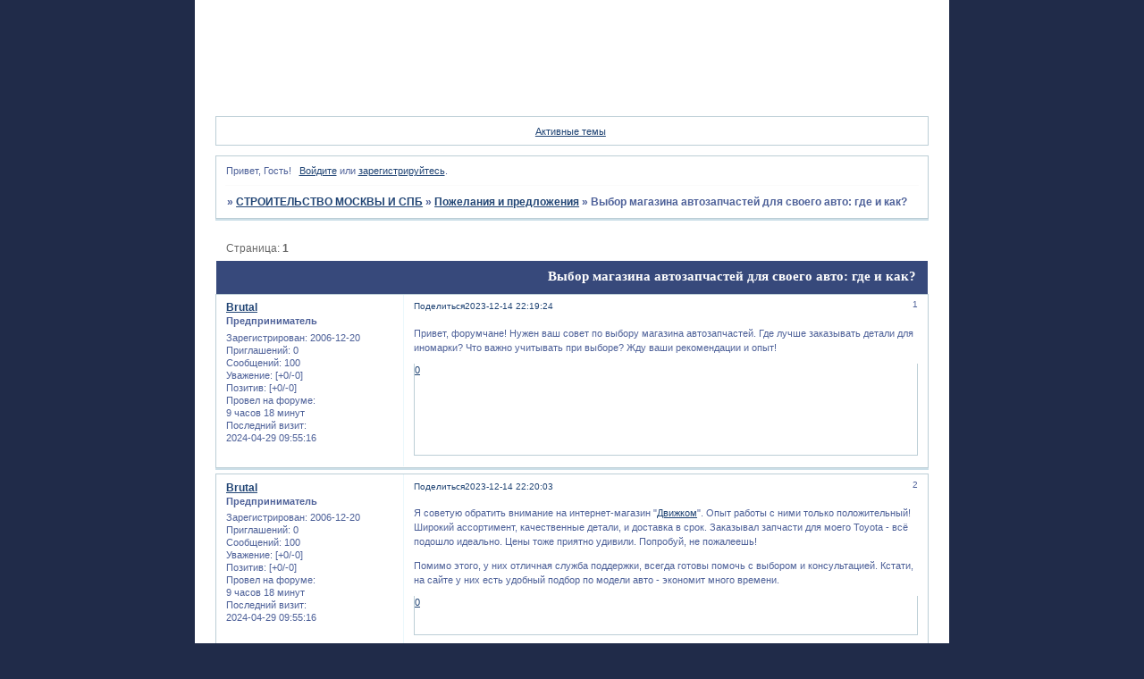

--- FILE ---
content_type: text/html; charset=windows-1251
request_url: https://bacek.ru/viewtopic.php?id=19928
body_size: 4218
content:
<!DOCTYPE html PUBLIC "-//W3C//DTD XHTML 1.0 Strict//EN" "http://www.w3.org/TR/xhtml1/DTD/xhtml1-strict.dtd">
<html xmlns="http://www.w3.org/1999/xhtml" xml:lang="ru" lang="ru" dir="ltr" prefix="og: http://ogp.me/ns#">
<head>
<meta http-equiv="Content-Type" content="text/html; charset=windows-1251">
<meta name="viewport" content="width=device-width, initial-scale=1.0">
<meta name="yandex-verification" content="ec88278e6a491025">
<meta name="google-site-verification" content="66qlI75M6AuSa-bXYZOlNt4rgSTIhtL_xBBfU5GSEcg">
<title>Выбор магазина автозапчастей для своего авто: где и как?</title>
<meta property="og:title" content="Выбор магазина автозапчастей для своего авто: где и как?"><meta property="og:url" content="https://bacek.ru/viewtopic.php?id=19928"><script type="text/javascript">
try{self.document.location.hostname==parent.document.location.hostname&&self.window!=parent.window&&self.parent.window!=parent.parent.window&&document.write('</he'+'ad><bo'+'dy style="display:none"><plaintext>')}catch(e){}
try{if(top===self&&location.hostname.match(/^www\./))location.href=document.URL.replace(/\/\/www\./,'//')}catch(e){}
var FORUM = new Object({ set : function(prop, val){ try { eval("this."+prop+"=val"); } catch (e) {} }, get : function(prop){ try { var val = eval("this."+prop); } catch (e) { var val = undefined; } return val; }, remove : function(prop, val){ try { eval("delete this."+prop); } catch (e) {} } });
FORUM.set('topic', { "subject": "Выбор магазина автозапчастей для своего авто: где и как?", "closed": "0", "num_replies": "1", "num_views": "27", "forum_id": "23", "forum_name": "Пожелания и предложения", "moderators": [  ], "language": { "share_legend": "Расскажите друзьям!" } });
// JavaScript переменные форума
var BoardID = 2839;
var BoardCat = 3;
var BoardStyle = 'Mybb_Charge';
var ForumAPITicket = '17522828a9d30aa1c4d29ce9e5485047f0314775';
var GroupID = 3;
var GroupTitle = 'Гость';
var GroupUserTitle = '';
var PartnerID = 1;
var RequestTime = 1762322721;
var StaticURL = 'https://forumstatic.ru';
var AvatarsURL = 'https://forumavatars.ru';
var FilesURL = 'https://forumstatic.ru';
var ScriptsURL = 'https://forumscripts.ru';
var UploadsURL = 'https://upforme.ru';
</script>
<script type="text/javascript" src="/js/libs.min.js?v=4"></script>
<script type="text/javascript" src="/js/extra.js?v=2"></script>
<link rel="alternate" type="application/rss+xml" href="https://bacek.ru/export.php?type=rss&amp;tid=19928" title="RSS" />
<link rel="top" href="https://bacek.ru" title="Форум" />
<link rel="search" href="https://bacek.ru/search.php" title="Поиск" />
<link rel="author" href="https://bacek.ru/userlist.php" title="Участники" />
<link rel="up" title="Пожелания и предложения" href="https://bacek.ru/viewforum.php?id=23" />
<link rel="stylesheet" type="text/css" href="/style/Mybb_Charge/Mybb_Charge.css" />
<link rel="stylesheet" type="text/css" href="/style/extra.css?v=21" />
<link rel="stylesheet" type="text/css" href="/style/mobile.css?v=5" />
<script type="text/javascript">$(function() { $('#register img[title],#profile8 img[title]').tipsy({fade: true, gravity: 'w'}); $('#viewprofile img[title],.post-author img[title]:not(li.pa-avatar > img),.flag-i[title]').tipsy({fade: true, gravity: 's'}); });</script>
<script type="text/javascript" src="https://forumscripts.ru/html_in_posts/1.0.20/html_in_posts.js"></script>
<script type="text/javascript" src="https://forumscripts.ru/post_voters/2.0.11/post_voters.js"></script>
<link rel="stylesheet" type="text/css" href="https://forumscripts.ru/post_voters/2.0.11/post_voters.css" />
<!-- pun_head2 -->
</head>
<body>

<!-- body-header -->
<div id="pun_wrap">
<div id="pun" class="ru isguest gid3">
<div id="pun-viewtopic" class="punbb" data-topic-id="19928" data-forum-id="23" data-cat-id="8">


<div id="mybb-counter" style="display:none">
<script type="text/javascript"> (function(m,e,t,r,i,k,a){m[i]=m[i]||function(){(m[i].a=m[i].a||[]).push(arguments)}; m[i].l=1*new Date(); for (var j = 0; j < document.scripts.length; j++) {if (document.scripts[j].src === r) { return; }} k=e.createElement(t),a=e.getElementsByTagName(t)[0],k.async=1,k.src=r,a.parentNode.insertBefore(k,a)}) (window, document, "script", "https://mc.yandex.ru/metrika/tag.js", "ym"); ym(201230, "init", { clickmap:false, trackLinks:true, accurateTrackBounce:true });

</script> <noscript><div><img src="https://mc.yandex.ru/watch/201230" style="position:absolute; left:-9999px;" alt="" /></div></noscript>
</div>

<div id="html-header">
	<style>
#pun {
background: url(https://i.pinimg.com/originals/21/27/51/212751248e6f6591846481281fe045dc.jpg) #fff no-repeat top center;
color: #696969;
}
</style>
</div>

<div id="pun-title" class="section">
	<table id="title-logo-table" cellspacing="0">
		<tbody id="title-logo-tbody">
			<tr id="title-logo-tr">
				<td id="title-logo-tdl" class="title-logo-tdl">
					<h1 class="title-logo"><span>СТРОИТЕЛЬСТВО МОСКВЫ И СПБ</span></h1>
				</td>
				<td id="title-logo-tdr" class="title-logo-tdr"><!-- banner_top --></td>
			</tr>
		</tbody>
	</table>
</div>

<div id="pun-navlinks" class="section">
	<h2><span>Меню навигации</span></h2>
	<ul class="container">
		<li id="navindex"><a href="https://bacek.ru/"><span>Форум</span></a></li>
		<li id="navuserlist"><a href="https://bacek.ru/userlist.php" rel="nofollow"><span>Участники</span></a></li>
		<li id="navsearch"><a href="https://bacek.ru/search.php" rel="nofollow"><span>Поиск</span></a></li>
		<li id="navregister"><a href="https://bacek.ru/register.php" rel="nofollow"><span>Регистрация</span></a></li>
		<li id="navlogin"><a href="https://bacek.ru/login.php" rel="nofollow"><span>Войти</span></a></li>
	</ul>
</div>

<div id="pun-ulinks" class="section" onclick="void(0)">
	<h2><span>Пользовательские ссылки</span></h2>
	<ul class="container">
		<li class="item1"><a href="https://bacek.ru/search.php?action=show_recent">Активные темы</a></li>
	</ul>
</div>

<!-- pun_announcement -->

<div id="pun-status" class="section">
	<h2><span>Информация о пользователе</span></h2>
	<p class="container">
		<span class="item1">Привет, Гость!</span> 
		<span class="item2"><a href="/login.php" rel="nofollow">Войдите</a> или <a href="/register.php" rel="nofollow">зарегистрируйтесь</a>.</span> 
	</p>
</div>

<div id="pun-break1" class="divider"><hr /></div>

<div id="pun-crumbs1" class="section">
	<p class="container crumbs"><strong>Вы здесь</strong> <em>&#187;&#160;</em><a href="https://bacek.ru/">СТРОИТЕЛЬСТВО МОСКВЫ И СПБ</a> <em>&#187;&#160;</em><a href="https://bacek.ru/viewforum.php?id=23">Пожелания и предложения</a> <em>&#187;&#160;</em>Выбор магазина автозапчастей для своего авто: где и как?</p>
</div>

<div id="pun-break2" class="divider"><hr /></div>

<div class="section" style="border:0 !important;max-width:100%;overflow:hidden;display:flex;justify-content:center;max-height:250px;overflow:hidden;min-width:300px;">
		
</div>

<div id="pun-main" class="main multipage">
	<h1><span>Выбор магазина автозапчастей для своего авто: где и как?</span></h1>
	<div class="linkst">
		<div class="pagelink">Страница: <strong>1</strong></div>
	</div>
	<div id="topic_t19928" class="topic">
		<h2><span class="item1">Сообщений</span> <span class="item2">1 страница 2 из 2</span></h2>
		<div id="p180531" class="post topicpost topic-starter" data-posted="1702581564" data-user-id="65" data-group-id="4">
			<h3><span><a class="sharelink" rel="nofollow" href="#p180531" onclick="return false;">Поделиться</a><strong>1</strong><a class="permalink" rel="nofollow" href="https://bacek.ru/viewtopic.php?id=19928#p180531">2023-12-14 22:19:24</a></span></h3>
			<div class="container">
							<div class="post-author no-avatar topic-starter">
								<ul>
						<li class="pa-author"><span class="acchide">Автор:&nbsp;</span><a href="https://bacek.ru/profile.php?id=65" rel="nofollow">Brutal</a></li>
						<li class="pa-title">Предприниматель</li>
						<li class="pa-reg"><span class="fld-name">Зарегистрирован</span>: 2006-12-20</li>
						<li class="pa-invites"><span class="fld-name">Приглашений:</span> 0</li>
						<li class="pa-posts"><span class="fld-name">Сообщений:</span> 100</li>
						<li class="pa-respect"><span class="fld-name">Уважение:</span> <span>[+0/-0]</span></li>
						<li class="pa-positive"><span class="fld-name">Позитив:</span> <span>[+0/-0]</span></li>
						<li class="pa-time-visit"><span class="fld-name">Провел на форуме:</span><br />9 часов 18 минут</li>
						<li class="pa-last-visit"><span class="fld-name">Последний визит:</span><br />2024-04-29 09:55:16</li>
				</ul>
			</div>
					<div class="post-body">
					<div class="post-box">
						<div id="p180531-content" class="post-content">
<p>Привет, форумчане! Нужен ваш совет по выбору магазина автозапчастей. Где лучше заказывать детали для иномарки? Что важно учитывать при выборе? Жду ваши рекомендации и опыт!</p>
						</div>
			<div class="post-rating"><p class="container"><a title="Вы не можете дать оценку участнику">0</a></p></div>
					</div>
					<div class="clearer"><!-- --></div>
				</div>
			</div>
		</div>
		<div id="p180532" class="post altstyle endpost topic-starter" data-posted="1702581603" data-user-id="65" data-group-id="4">
			<h3><span><a class="sharelink" rel="nofollow" href="#p180532" onclick="return false;">Поделиться</a><strong>2</strong><a class="permalink" rel="nofollow" href="https://bacek.ru/viewtopic.php?id=19928#p180532">2023-12-14 22:20:03</a></span></h3>
			<div class="container">
							<div class="post-author no-avatar topic-starter">
								<ul>
						<li class="pa-author"><span class="acchide">Автор:&nbsp;</span><a href="https://bacek.ru/profile.php?id=65" rel="nofollow">Brutal</a></li>
						<li class="pa-title">Предприниматель</li>
						<li class="pa-reg"><span class="fld-name">Зарегистрирован</span>: 2006-12-20</li>
						<li class="pa-invites"><span class="fld-name">Приглашений:</span> 0</li>
						<li class="pa-posts"><span class="fld-name">Сообщений:</span> 100</li>
						<li class="pa-respect"><span class="fld-name">Уважение:</span> <span>[+0/-0]</span></li>
						<li class="pa-positive"><span class="fld-name">Позитив:</span> <span>[+0/-0]</span></li>
						<li class="pa-time-visit"><span class="fld-name">Провел на форуме:</span><br />9 часов 18 минут</li>
						<li class="pa-last-visit"><span class="fld-name">Последний визит:</span><br />2024-04-29 09:55:16</li>
				</ul>
			</div>
					<div class="post-body">
					<div class="post-box">
						<div id="p180532-content" class="post-content">
<p>Я советую обратить внимание на интернет-магазин &quot;<a href="https://dvizhcom.ru/" rel="nofollow ugc" target="_blank">Движком</a>&quot;. Опыт работы с ними только положительный! Широкий ассортимент, качественные детали, и доставка в срок. Заказывал запчасти для моего Toyota - всё подошло идеально. Цены тоже приятно удивили. Попробуй, не пожалеешь!</p>
						<p>Помимо этого, у них отличная служба поддержки, всегда готовы помочь с выбором и консультацией. Кстати, на сайте у них есть удобный подбор по модели авто - экономит много времени.</p>
						</div>
			<div class="post-rating"><p class="container"><a title="Вы не можете дать оценку участнику">0</a></p></div>
					</div>
					<div class="clearer"><!-- --></div>
				</div>
			</div>
		</div>
	</div>
	<div class="linksb">
		<div class="pagelink">Страница: <strong>1</strong></div>
	</div>
	<div class="section" style="border:0 !important; max-width:100%;text-align:center;overflow:hidden;max-height:250px;overflow:hidden;min-width:300px;">
		
</div>
</div>
<script type="text/javascript">$(document).trigger("pun_main_ready");</script>

<!-- pun_stats -->

<!-- banner_mini_bottom -->

<!-- banner_bottom -->

<!-- bbo placeholder-->

<div id="pun-break3" class="divider"><hr /></div>

<div id="pun-crumbs2" class="section">
	<p class="container crumbs"><strong>Вы здесь</strong> <em>&#187;&#160;</em><a href="https://bacek.ru/">СТРОИТЕЛЬСТВО МОСКВЫ И СПБ</a> <em>&#187;&#160;</em><a href="https://bacek.ru/viewforum.php?id=23">Пожелания и предложения</a> <em>&#187;&#160;</em>Выбор магазина автозапчастей для своего авто: где и как?</p>
</div>

<div id="pun-break4" class="divider"><hr /></div>

<div id="pun-about" class="section">
	<p class="container">
		<span class="item1" style="padding-left:0"><a title="создать форум бесплатно" href="//mybb.ru/" target="_blank">создать форум бесплатно</a></span>
	</p>
</div>
<script type="text/javascript">$(document).trigger("pun_about_ready"); if (typeof ym == 'object') {ym(201230, 'userParams', {UserId:1, is_user:0}); ym(201230, 'params', {forum_id: 2839});}</script>


<!-- html_footer -->

</div>
</div>
</div>




</body>
</html>


--- FILE ---
content_type: text/css
request_url: https://bacek.ru/style/Mybb_Charge/Mybb_Charge_cs.css
body_size: 1348
content:
/* CS1 Background and text colours
-------------------------------------------------------------*/

body {
        background: url(../../img/Mybb_Charge/bg.gif) #202b49 repeat-x top ;
        background-attachment: fixed;
        }

html {background-color: #202b49}

#pun-title TABLE {
        background: transparent;
}

#pun-title h1 {
}

#pun {
        background: url(../../img/Mybb_Charge/header.jpg) #D1E5EE no-repeat top right;
        color: #4E6199;
        border-color: #AAAC89;
}

/* CS1.1 */
.punbb .main .container,
.punbb td.tc3,
.punbb .section .container,
.punbb .section .formal .container,
.punbb .formal fieldset,
#viewprofile li strong, #viewprofile li div,
#setmods dd,
.punbb .post-body,
.post-box,
.punbb .post-links,
.punbb-admin #pun-admain .adcontainer,
.punbb .info-box, .punbb #pun-main .info-box .legend {
  background-color: #fff;
  color: #4E6199;
  }

#pun-ulinks .container{
  background-color: #fff;
  color: #4E6199;
}

/* CS1.2 */
.punbb .post .container,
.punbb .post h3 {
  background: #fff;
  color: #4E6199;
}

.punbb .post h3 span {
  background: #fff;
  color: #4E6199;
}

.punbb td.tc2, .punbb td.tcr  {
  background: #fff;
  color: #4E6199;
  }

/* CS1.3 */
#pun-stats h2, .punbb .main h1, .punbb .main h2, #pun-debug h2, .punbb-admin #pun-admain h2 {
  background: url(../../img/Mybb_Charge/h2.gif)  #37497b repeat-x ;
  color: #fff;
  font-size: 1.2em;
  text-align: right;
  font-family: tahoma;
  }

/* CS1.4 */
.punbb .modmenu .container {
  background-color: #fff;
  color: #4E6199;
  }

/* CS1.5 */
.punbb legend span, #viewprofile h2 span, #profilenav h2 span, .punbb-admin #pun-admain legend span {
  background-color: #fff;
  color: #4E6199;
  }

#viewprofile h2 span {
  background-image: none;
}

.punbb .post h3 strong {
        font-size: 0.9em;
        color: #4E6199;
}

/* CS1.7 */
.punbb .quote-box, .punbb .code-box {
  background-color: #FAFAFA;
  color: #4E6199
  }

.punbb textarea, .punbb select, .punbb input {
  background-color: #FAFAFA;
  color: #4E6199
}

/* CS1.8 */
#pun-navlinks .container {
  background: none;
  color: #006699;
  }

.offline li.pa-online strong {
  font-weight: normal;
  }

.punbb th {
  color: #fff;
  background: url(../../img/Mybb_Charge/sub.gif) #3EB3E7 repeat-x ;
}

/* CS2 Border colours
-------------------------------------------------------------*/

#pun-title, #pun-navlinks {
        border-color: #BCCED6;
}

/* CS2.1 */
.punbb .container, .punbb .post-body, .post h3 {
  border-color: #BCCED6
  }

/* CS2.2 */
.punbb .section, .punbb .forum, .punbb .formal, .punbb .modmenu, .punbb .info,
.punbb .category, .punbb .post {
  border-color: #CCDFE8;
  }

/* CS2.3 */
#pun-stats h2, .punbb .main h1, .punbb .main h2, #pun-debug h2, .punbb-admin #pun-admain h2 {
  border-color: #fff;
  }

/* CS2.4 */
.punbb td, .punbb fieldset, #viewprofile ul, #profilenav ul, .punbb .post .post-body,
.punbb .post h3 span, .post-links ul, .post-links, .usertable table {
  border-color: #EBF8FC;
  }

/* CS2.5 */
.punbb th {
  border-color: #fff;
  }

/* CS2.6 */
.punbb .quote-box, .punbb .code-box {
  border-color: #fff
  }

#pun-ulinks li, #pun-announcement h2 span, li#onlinelist, #pun-help .formal .info-box h3.legend span {
  border-color: #FAFAFA
  }

#pun-ulinks li a, #pun-announcement h2, li#onlinelist div, #pun-help .formal .info-box h3.legend {
  border-color: #fff
  }

.punbb .divider {
  border-color: #FAFAFA #fff #fff #FAFAFA;
  }

.punbb .formal fieldset .post-box, .punbb .info-box {
  border: 1px solid #a7b5bd;
  }

 li.pa-online {
  border: none;
  background: url(../../img/Mybb_Charge/online.gif)  no-repeat 2px 3px;
  }
/* CS3 Links
-------------------------------------------------------------*/

/* CS3.1 */
.punbb a, .punbb a:link, .punbb a:visited,
.punbb-admin #pun-admain a, .punbb-admin #pun-admain a:link, .punbb-admin #punbb-admain a:visited {
  color: #204474;
  text-decoration: underline;
  }

.punbb li.isactive a, .punbb li.isactive a:link, .punbb li.isactive a:visited {
  color: #204474;
  text-decoration: none;
  }

/* CS3.2 */
.punbb a:hover, .punbb a:focus, .punbb a:active,  .punbb-admin #pun-admain .nodefault,
.punbb-admin #punbb-admain a:hover, .punbb-admin #punbb-admain a:focus, .punbb-admin #punbb-admain a:active {
  color: #4E6199;
   text-decoration: underline;
  }

/* CS3.3 */
#pun-navlinks a {
  color: #fff;
  text-decoration: none;
  }

/* CS3.4 */
#pun-navlinks a:hover, #pun-navlinks a:focus, #pun-navlinks a:active {
  color: #fff;
  text-decoration: underline;
  }

#pun-pagelinks a:active, #pun-pagelinks a:focus {
  background-color: #4E6199;
  color: #4E6199;
  }

.post h3 span a:link, .post h3 span a:visited {
        font-weight: normal;
        font-size: 0.9em;
        text-decoration: none;
}

/* CS4 Post status icons
 -------------------------------------------------------------*/

div.icon {
        background: url(../../img/Mybb_Charge/old.gif) no-repeat;
}

tr.inew div.icon {
        background: url(../../img/Mybb_Charge/new.gif) no-repeat;
}

tr.iclosed div.icon {
        background: url(../../img/Mybb_Charge/lock.gif) no-repeat;
}

tr.iredirect div.icon {
        background: url(../../img/Mybb_Charge/link.gif) no-repeat;

}

tr.isticky div.icon {
        background: url(../../img/Mybb_Charge/sticky.gif) no-repeat;
}

.punbb .main h1 span, .punbb .main h2 span, #pun-stats h2 span {
        background: none;
}

#profilenav h2 span {background-image: none}

td.tcr a{
        background: transparent url(../../img/Mybb_Charge/post.gif) no-repeat 0px 3px;
        padding-left: 10px;
}

#pun-stats ul.container {
        background: transparent url(../../img/Mybb_Charge/stats.gif) no-repeat 10px 6px;
        padding-left: 81px;
}

#pun-stats div.statscon {
        background: #fff;
}

#pun-crumbs2 .container, #pun-about .container{
        background:  #fff;
        color: #4E6199;
}

#pun-main div.catleft, #pun-main div.catright {
        display: none;
}